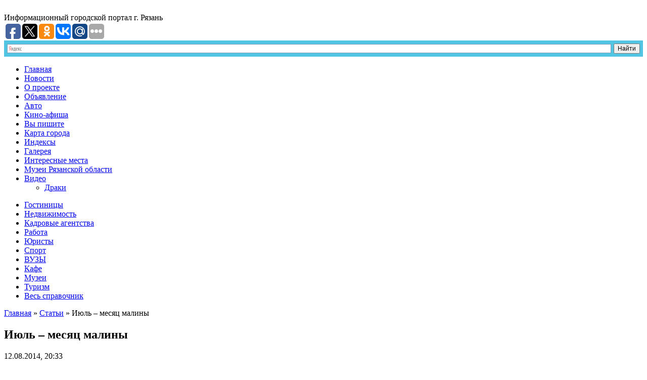

--- FILE ---
content_type: text/html; charset=UTF-8
request_url: http://r062.com/iyul-mesyats-malinyi-2.html
body_size: 9675
content:
  <!DOCTYPE html>
<html lang="ru-RU" prefix="og: http://ogp.me/ns#">
<head>
    <title>Июль – месяц малины | Рязанский информационный портал</title>
    <meta charset="UTF-8">
    <link rel="icon" href="/favicon.ico" type="image/x-icon" />
<link rel="shortcut icon" href="/favicon.ico" type="image/x-icon" />
    <!--CSS style-->
    <link rel="stylesheet" href="http://r062.com/assets/themes/ryazannskiy-portal/style.css" media="screen">
    <link rel="stylesheet" href="http://r062.com/assets/themes/ryazannskiy-portal/css/liquid-slider.css" media="screen">
    <link rel="stylesheet" href="http://r062.com/assets/themes/ryazannskiy-portal/pagenavi-css.css" media="screen">
    <!--CSS print-->
    <link rel="stylesheet" href="http://r062.com/assets/themes/ryazannskiy-portal/css/print.css" media="print">
	<!--[if lt IE 9]>
		<script src="http://r062.com/assets/themes/ryazannskiy-portal/js/html5.js"></script>
	<![endif]-->
	<!--[if IE 8]>
        <link rel="stylesheet" type="text/css" href="http://r062.com/assets/themes/ryazannskiy-portal/css/ie8.css" >
    <![endif]-->
    <!--[if lt IE 10]>
        <link rel="stylesheet" type="text/css" href="http://r062.com/assets/themes/ryazannskiy-portal/css/ie.css" >
    <![endif]-->
	<!--[if lt IE 8]>
	  <script>
	   location.replace("http://r062.com/assets/themes/ryazannskiy-portal/ie7/ie7.html");
	  </script>
	<![endif]-->
	
<!-- SEO plugin v1.7.1 -->
<link rel="canonical" href="http://r062.com/iyul-mesyats-malinyi-2.html" />
<meta property="og:locale" content="ru_RU" />
<meta property="og:type" content="article" />
<meta property="og:title" content="Июль – месяц малины | Рязанский информационный портал" />
<meta property="og:description" content="Любители вкусно поесть просто обязаны побывать в Рязани до конца июля. В этом году июль объявлен в городе месяцем малины. Все жители и гости города не только смогут в местных ресторанах и кафе полакомиться свежей ароматной ягодой, но и отведать множество оригинальных блюд рязанских кулинаров и кондитеров. Выращивать малину рязанцы умели с незапамятных времён. До" />
<meta property="og:url" content="http://r062.com/iyul-mesyats-malinyi-2.html" />
<meta property="og:site_name" content="Рязанский информационный портал" />
<meta property="article:section" content="Статьи" />
<meta property="article:published_time" content="2014-08-12T20:33:33+00:00" />
<meta property="article:modified_time" content="2014-08-25T16:51:23+00:00" />
<meta property="og:updated_time" content="2014-08-25T16:51:23+00:00" />
<meta property="og:image" content="http://r062.com/assets/files/2014/08/wpid-131040904418461539ef51b2f1ab7232fbc18cf850d_1.jpeg" />
<meta property="og:image" content="http://r062.com/assets/files/2014/08/wpid-1507-048_1.jpg" />
<!-- / SEO plugin. -->

<link rel='stylesheet' id='yarppWidgetCss-css'  href='http://r062.com/assets/modules/yet-another-related-posts-plugin/style/widget.css' type='text/css' media='all' />
<link rel='stylesheet' href='http://r062.com/assets/modules/table-of-contents-plus/screen.css' type='text/css' media='all' />
<link rel='stylesheet' href='http://r062.com/assets/modules/wp-postratings/postratings-css.css' type='text/css' media='all' />
<link rel='stylesheet' href='http://r062.com/assets/themes/ryazannskiy-portal/pagenavi-css.css' type='text/css' media='all' />
<link rel='stylesheet' href='http://r062.com/assets/modules/easy-fancybox/fancybox/jquery.fancybox-1.3.7.min.css' type='text/css' media='screen' />
<link rel='stylesheet' id='yarppRelatedCss-css'  href='http://r062.com/assets/modules/yet-another-related-posts-plugin/style/related.css' type='text/css' media='all' />
<script type='text/javascript' src='http://r062.com/libs/js/jquery/jquery.js'></script>
<script type='text/javascript' src='http://r062.com/libs/js/jquery/jquery-migrate.min.js'></script>

<!-- Comment Rating plugin Version: 2.9.32 by Bob King, http://wealthynetizen.com/, dynamic comment voting & styling. --> 
<style type="text/css" media="screen">
   .ckrating_highly_rated {background-color:#FFFFCC !important;}
   .ckrating_poorly_rated {opacity:0.6;filter:alpha(opacity=60) !important;}
   .ckrating_hotly_debated {background-color:#FFF0F5 !important;}
</style>

<!-- wpSpoiler Code -->
        <script type="text/javascript">
            function wpSpoilerToggle(spoiler, link, showtext, hidetext) {
                if (spoiler.style.display != 'none') {
                    spoiler.style.display = 'none';
                    link.innerHTML = showtext;
                    link.className = 'spoiler_link_show';
                } else {
                    spoiler.style.display = 'inline';
                    link.innerHTML = hidetext;
                    link.className = 'spoiler_link_hide';
                }
            }
          </script>
	<style type="text/css">.recentcomments a{display:inline !important;padding:0 !important;margin:0 !important;}</style>

<!-- Easy FancyBox 1.5.7 using FancyBox 1.3.7 - RavanH (http://status301.net/wordpress-plugins/easy-fancybox/) -->
<script type="text/javascript">
/* <![CDATA[ */
var fb_timeout = null;
var fb_opts = { 'overlayShow' : true, 'hideOnOverlayClick' : true, 'showCloseButton' : true, 'centerOnScroll' : true, 'enableEscapeButton' : true, 'autoScale' : true };
var easy_fancybox_handler = function(){
	/* IMG */
	var fb_IMG_select = 'a[href*=".jpg"]:not(.nofancybox,.pin-it-button), area[href*=".jpg"]:not(.nofancybox), a[href*=".jpeg"]:not(.nofancybox,.pin-it-button), area[href*=".jpeg"]:not(.nofancybox), a[href*=".png"]:not(.nofancybox,.pin-it-button), area[href*=".png"]:not(.nofancybox)';
	jQuery(fb_IMG_select).addClass('fancybox image');
	var fb_IMG_sections = jQuery('div.gallery');
	fb_IMG_sections.each(function() { jQuery(this).find(fb_IMG_select).attr('rel', 'gallery-' + fb_IMG_sections.index(this)); });
	jQuery('a.fancybox, area.fancybox, li.fancybox a:not(li.nofancybox a)').fancybox( jQuery.extend({}, fb_opts, { 'transitionIn' : 'elastic', 'easingIn' : 'easeOutBack', 'transitionOut' : 'elastic', 'easingOut' : 'easeInBack', 'opacity' : false, 'hideOnContentClick' : false, 'titleShow' : false, 'titlePosition' : 'over', 'titleFromAlt' : true, 'showNavArrows' : true, 'enableKeyboardNav' : true, 'cyclic' : false }) );
	/* Auto-click */ 
	jQuery('#fancybox-auto').trigger('click');
}
/* ]]> */
</script>
</head>
<body>
	<!--main block-->
	<div class="main main_size">
		<!--header-->
		<header role="banner" class="wrapper header">
			<!--logo-->
			<div class="logo left">
				<a href="/">
					<img src="http://r062.com/assets/themes/ryazannskiy-portal/images/logo.png" alt="">
				</a>
									<div class="desc">
					<span class="bold">Информационный</span>
					<span class="bold">городской портал</span>
					<span class="bold">г. Рязань</span>
				</div>
										<a name="#top"></a>
			</div>
			<!--end logo-->
			<div class="socbut">
<script type="text/javascript">(function(w,doc) {
if (!w.__utlWdgt ) {
    w.__utlWdgt = true;
    var d = doc, s = d.createElement('script'), g = 'getElementsByTagName';
    s.type = 'text/javascript'; s.charset='UTF-8'; s.async = true;
    s.src = ('https:' == w.location.protocol ? 'https' : 'http')  + '://w.uptolike.com/widgets/v1/uptolike.js';
    var h=d[g]('body')[0];
    h.appendChild(s);
}})(window,document);
</script>
<div data-background-alpha="0.0" data-orientation="horizontal" data-text-color="000000" data-share-shape="round-rectangle" data-buttons-color="ff9300" data-sn-ids="fb.tw.ok.vk.gp.mr." data-counter-background-color="ffffff" data-share-counter-size="11" data-share-size="30" data-background-color="ededed" data-share-counter-type="common" data-pid="1261866" data-counter-background-alpha="1.0" data-share-style="1" data-mode="share" data-following-enable="false" data-like-text-enable="false" data-selection-enable="true" data-icon-color="ffffff" class="uptolike-buttons" ></div>
			</div>
			<!--search-->
		<div class="ya">
		<div class="ya-site-form ya-site-form_inited_no" onclick="return {'action':'http://yandex.ru/sitesearch','arrow':false,'bg':'#51C5E1','fontsize':12,'fg':'#000000','language':'ru','logo':'rb','publicname':'Yandex Site Search #2209402','suggest':true,'target':'_blank','tld':'ru','type':2,'usebigdictionary':true,'searchid':2209402,'webopt':false,'websearch':false,'input_fg':'#000000','input_bg':'#ffffff','input_fontStyle':'normal','input_fontWeight':'normal','input_placeholder':null,'input_placeholderColor':'#000000','input_borderColor':'#7f9db9'}"><form action="http://yandex.ru/sitesearch" method="get" target="_blank" class="search right"><input type="hidden" name="searchid" value="2209402"/><input type="hidden" name="l10n" value="ru"/><input type="hidden" name="reqenc" value=""/><input type="search" name="text" value=""/><input type="submit" value="Найти"/></form></div><style type="text/css">.ya-page_js_yes .ya-site-form_inited_no { display: none; }</style><script type="text/javascript">(function(w,d,c){var s=d.createElement('script'),h=d.getElementsByTagName('script')[0],e=d.documentElement;if((' '+e.className+' ').indexOf(' ya-page_js_yes ')===-1){e.className+=' ya-page_js_yes';}s.type='text/javascript';s.async=true;s.charset='utf-8';s.src=(d.location.protocol==='https:'?'https:':'http:')+'//site.yandex.net/v2.0/js/all.js';h.parentNode.insertBefore(s,h);(w[c]||(w[c]=[])).push(function(){Ya.Site.Form.init()})})(window,document,'yandex_site_callbacks');</script>
			<!--end search-->
		</div>
		</header>
		<!--end header-->
		<!--main navigation-->
		<nav role="navigation" class="nav bold">
			<div class="menu-h-menu-container"><ul id="menu-h-menu" class="menu"><li id="menu-item-8139" class="menu-item menu-item-type-post_type menu-item-object-page menu-item-8139"><a href="http://r062.com/">Главная</a></li>
<li id="menu-item-5858" class="menu-item menu-item-type-taxonomy menu-item-object-category menu-item-5858"><a href="http://r062.com/category/novosti">Новости</a></li>
<li id="menu-item-6719" class="menu-item menu-item-type-post_type menu-item-object-page menu-item-6719"><a href="http://r062.com/o-proekte.html">О проекте</a></li>
<li id="menu-item-6727" class="menu-item menu-item-type-taxonomy menu-item-object-category menu-item-6727"><a href="http://r062.com/category/obyavlenie">Объявление</a></li>
<li id="menu-item-6726" class="menu-item menu-item-type-taxonomy menu-item-object-category menu-item-6726"><a href="http://r062.com/category/prodazha-avto">Авто</a></li>
<li id="menu-item-6728" class="menu-item menu-item-type-taxonomy menu-item-object-category menu-item-6728"><a href="http://r062.com/category/kino-afisha">Кино-афиша</a></li>
<li id="menu-item-6725" class="menu-item menu-item-type-taxonomy menu-item-object-category current-post-ancestor current-menu-parent current-post-parent menu-item-6725"><a href="http://r062.com/category/stati">Вы пишите</a></li>
<li id="menu-item-6718" class="menu-item menu-item-type-post_type menu-item-object-page menu-item-6718"><a href="http://r062.com/karta-ryazani.html">Карта города</a></li>
<li id="menu-item-6720" class="menu-item menu-item-type-post_type menu-item-object-page menu-item-6720"><a href="http://r062.com/pochtovyie-indeksyi.html">Индексы</a></li>
<li id="menu-item-6717" class="menu-item menu-item-type-post_type menu-item-object-page menu-item-6717"><a href="http://r062.com/galereya.html">Галерея</a></li>
<li id="menu-item-8680" class="menu-item menu-item-type-taxonomy menu-item-object-category menu-item-8680"><a href="http://r062.com/category/interesnyie-mesta">Интересные места</a></li>
<li id="menu-item-8681" class="menu-item menu-item-type-taxonomy menu-item-object-category menu-item-8681"><a href="http://r062.com/category/stati/muzei-ryazanskoy-oblasti">Музеи Рязанской области</a></li>
<li id="menu-item-9186" class="menu-item menu-item-type-taxonomy menu-item-object-category menu-item-has-children menu-item-9186"><a href="http://r062.com/category/video">Видео</a>
<ul class="sub-menu">
	<li id="menu-item-9187" class="menu-item menu-item-type-taxonomy menu-item-object-category menu-item-9187"><a href="http://r062.com/category/video/draki">Драки</a></li>
</ul>
</li>
</ul></div>		</nav>
		<nav role="navigation" class="nav2 bold">
			<div class="menu-h-menu-2-container"><ul id="menu-h-menu-2" class="menu"><li id="menu-item-6733" class="menu-item menu-item-type-taxonomy menu-item-object-category menu-item-6733"><a href="http://r062.com/category/gostinicy">Гостиницы</a></li>
<li id="menu-item-6730" class="menu-item menu-item-type-taxonomy menu-item-object-category menu-item-6730"><a href="http://r062.com/category/agentstva-nedvizhimosti">Недвижимость</a></li>
<li id="menu-item-6735" class="menu-item menu-item-type-taxonomy menu-item-object-category menu-item-6735"><a href="http://r062.com/category/kadrovye-agentstva">Кадровые агентства</a></li>
<li id="menu-item-6738" class="menu-item menu-item-type-taxonomy menu-item-object-category menu-item-6738"><a href="http://r062.com/category/rabota">Работа</a></li>
<li id="menu-item-6743" class="menu-item menu-item-type-taxonomy menu-item-object-category menu-item-6743"><a href="http://r062.com/category/juridicheskie-uslugi">Юристы</a></li>
<li id="menu-item-6740" class="menu-item menu-item-type-taxonomy menu-item-object-category menu-item-6740"><a href="http://r062.com/category/sport">Спорт</a></li>
<li id="menu-item-6732" class="menu-item menu-item-type-taxonomy menu-item-object-category menu-item-6732"><a href="http://r062.com/category/vuzy">ВУЗЫ</a></li>
<li id="menu-item-6736" class="menu-item menu-item-type-taxonomy menu-item-object-category menu-item-6736"><a href="http://r062.com/category/kofejni-piccerii-sushi">Кафе</a></li>
<li id="menu-item-6737" class="menu-item menu-item-type-taxonomy menu-item-object-category menu-item-6737"><a href="http://r062.com/category/muzei">Музеи</a></li>
<li id="menu-item-6729" class="menu-item menu-item-type-taxonomy menu-item-object-category menu-item-6729"><a href="http://r062.com/category/turisticheskie-agentstva-jekskursii">Туризм</a></li>
<li id="menu-item-6724" class="menu-item menu-item-type-post_type menu-item-object-page menu-item-6724"><a href="http://r062.com/ves-spravochnik.html">Весь справочник</a></li>
</ul></div>		</nav>
		<!--end main navigation-->		<!--section-->
		<section role="main" class="wrapper section">

			<div class="content left category">
			<div class="breadcrumbs"><div class="kama_breadcrumbs" xmlns:v="http://rdf.data-vocabulary.org/#"><span typeof="v:Breadcrumb"><a href="http://r062.com" rel="v:url" property="v:title">Главная</a> » </span><span typeof="v:Breadcrumb"><a href="http://r062.com/category/stati" rel="v:url" property="v:title">Статьи</a> » </span>Июль – месяц малины</div></div>
				<div class="txt">
											<h1 class="post-title break bold">Июль – месяц малины</h1>
														<div class="post-data">12.08.2014, 20:33</div>
							

						<p><img class="alignleft" src="http://r062.com/assets/files/2014/08/wpid-131040904418461539ef51b2f1ab7232fbc18cf850d_1.jpeg" alt="" width="300" height="200" />Любители вкусно поесть просто обязаны побывать в Рязани до конца июля. В этом году июль объявлен в городе месяцем малины. Все жители и гости города не только смогут в местных ресторанах и кафе полакомиться свежей ароматной ягодой, но и отведать множество оригинальных блюд рязанских кулинаров и кондитеров.</p>
<p>Выращивать малину рязанцы умели с незапамятных времён. До революции её поставляли с рязанских земель прямо к царскому столу, сушили, делали квас и вино. Рязанское малиновое вино пользовалось популярностью даже у французских гурманов. Особо вкусная ягода произрастала в окрестностях села Новоселки Рыбновского района, жители которой вот уже восьмой год подряд проводят фестиваль малины, собирающий истинных гурманов со всей России. Сюда приезжают уже семьями и целыми туристическими группами, что очень радует гостеприимных новосёловцев. Больше всего гостей прибывает из Москвы и Коломны. Многие из них уезжают домой не с пустыми руками, а с наполненными доверху громадными коробами, стараясь купить душистой малины для домашних заготовок на зиму как можно больше.</p>
<p>В фестивале малины, который в этом году состоялся 12 июля, приняли активное участие рязанские рестораны &laquo;Caf&eacute; de Lux&raquo;, паб &laquo;Кэррол&raquo; и кафе &laquo;Бон Аппетит&raquo;. На гастрономической площадке они предоставили возможность всем желающим насладиться изысканными блюдами и десертами из малины. Зрители могли наблюдать за кулинарными поединками профессиональных поваров и местных жителей, которые из поколения в поколение передают старинные рецепты малиновых лакомств.</p>
<p>Фестиваль проходил под девизом &laquo;Жизнь &ndash; малина!&raquo;. Для гостей фестиваля были также организованы выставки-продажи изделий народного творчества, знакомство с музыкальными коллективами &laquo;Славяне&raquo; и &laquo;All inclusive&raquo;, а также с мастерами парикмахерского искусства. Все желающие смогли сделать себе праздничную прическу в стиле &laquo;Я &ndash; малинка!&raquo; просто под открытом небом. После дегустации малиновых коктейлей в &laquo;бармен-шоу&raquo; особую радость у присутствующих вызвали традиционные русские забавы и игры.</p>
<p><img class="alignleft" style="float: center;" src="http://r062.com/assets/files/2014/08/wpid-1507-048_1.jpg" alt="" width="690" height="394" /></p>
<p>Партнёрами фестиваля были торговый центр METRO, парк-отель &laquo;Фестиваль&raquo;, студия впечатлений &laquo;Десерт&raquo; и школа-студия парикмахерского искусства Виктора Шарапова. Идея сделать фестиваль праздником всероссийского масштаба понравилась всем. Первым шагом на пути к её осуществлению станет месяц малины в Рязани. Во многих заведениях города до 30 июля клиентам будет предложено особое &laquo;малиновое меню&raquo;.</p>
<p>Большую помощь в проведении фестиваля оказало Министерство культуры и туризма Рязанской области. На следующий год планируется сделать понравившийся всем праздник ещё более зрелищным и захватывающим.</p>
<div class='yarpp-related yarpp-related-none'>
<p>No related posts.</p>
</div>
	
					
															
					
				</div>
				<div class="clear"></div>
				<!--index-->
				<div class="b-posts">

																										<div class="box-1-tit ebold">Читаем другие статьи</div>
						
						
						
						
					
					<!--post-->
					<div class='yarpp-related yarpp-related-none'>
<p>No related posts.</p>
</div>

				</div><!-- wrapper post -->
		
			</div>

<aside role="complementary" class="left sidebar">
	<ul class="sidebar-widgets">
		<li>
			<a href="/category/prodazha-avto">
				<div class="post-img  bd">
					<img src="http://r062.com/assets/themes/ryazannskiy-portal/images/want-to-buy-profitable.jpg" alt="">
				</div>
			</a>
		</li>
		<!--widget menu-->
		<noindex>
		<li class="widget nav-widget">
			<div class="widgettitle">СПРАВОЧНИК</div>
			<div class="aside-menu">
				<ul>
					<li><script type="text/javascript">document.write('<a href="/category/avtozapchasti-avtoaksessuary">Автозапчасти</a>');</script></li>
					<li><script type="text/javascript">document.write('<a href="/category/reklamnye-agentstva">Рекламные агентства</a>');</script></li>
					<li><script type="text/javascript">document.write('<a href="/category/uchebnye-centry-kursy">Учебные центры, курсы</a>');</script></li>
					<li><script type="text/javascript">document.write('<a href="/category/zastrojshhiki">Застройщики</a>');</script></li>
					<li><script type="text/javascript">document.write('<a href="/category/ohranno-pozharnye-sistemy-sistemy-kontrolja">Охранные организации</a>');</script></li>
					<li><script type="text/javascript">document.write('<a href="/category/medicinskie-centry-kliniki">Медицинские центры</a>');</script></li>
					<li><script type="text/javascript">document.write('<a href="/category/apteki">Аптеки</a>');</script></li>
					<li><script type="text/javascript">document.write('<a href="/category/shkoly-obshheobrazovatelnye">Учебные заведения</a>');</script></li>
					<li><script type="text/javascript">document.write('<a href="/category/novosti/kultura">Культура</a>');</script></li>
					<li><script type="text/javascript">document.write('<a href="/category/banki">Банки</a>');</script></li>
					<li><script type="text/javascript">document.write('<a href="/category/internet-ip-telefonija">Интернет, IP-телефония</a>');</script></li>
					<li><script type="text/javascript">document.write('<a href="/category/produktovye-magaziny-supermarkety">Магазины, супермаркеты</a>');</script></li>
				</ul>

								<script type="text/javascript">document.write('<a href="http://r062.com/ves-spravochnik.html" class="all">весь справочник</a>');</script>
							</div>
		</li>
		</noindex>
		<!--end widget menu-->
		<!--widget menu-->
				<li class="widget nav-widget">
			<div class="widgettitle">ПОСЛЕДНИЕ</div>
			<div class="aside-menu type2">
				<ul>
									<li class="noico">
					<img src='/assets/files/thumbnails/d25ed9a74_220x110.png' alt="Быкова гора" />
							
						<a href="http://r062.com/byikova-gora.html">Быкова гора</a>
					
					</li>												
					  					<li class="noico">
					<img src='/assets/files/thumbnails/6be1df249_220x110.png' alt="Великие озера" />
							
						<a href="http://r062.com/velikie-ozera.html">Великие озера</a>
					
					</li>												
					  					<li class="noico">
					<img src='/assets/files/thumbnails/becfa0664_220x110.png' alt="Аквапарк &#171;Горки&#187; (Рязань): цены, фото, отзывы, как доехать" />
							
						<a href="http://r062.com/akvapark-gorki-ryazan-tsenyi-foto-otzyivyi-kak-doehat.html">Аквапарк &#171;Горки&#187; (Рязань): цены, фото, отзывы, как доехать</a>
					
					</li>												
					  					<li class="noico">
					<img src='/assets/files/thumbnails/530e09fa1_220x110.png' alt="Село Гавриловское" />
							
						<a href="http://r062.com/selo-gavrilovskoe.html">Село Гавриловское</a>
					
					</li>												
					  					<li class="noico">
					<img src='/assets/files/thumbnails/9b01297ca_220x110.png' alt="В поиске красоты. &#171;Морская школа&#187;, Рязань" />
							
						<a href="http://r062.com/v-poiske-krasotyi-morskaya-shkola-ryazan.html">В поиске красоты. &#171;Морская школа&#187;, Рязань</a>
					
					</li>												
					  	
				</ul>
			</div>
		</li>
			
			
		<!--end widget menu-->
		<!--widget random news-->
				
				<!--end random news-->
	</ul>
</aside>
<!-- slider -->
			
		</section>
		<!--end section-->
		

		<!--footer-->
		<div class="empty">
			<!--footer submenu--> 

<!--end footer submenu-->

		</div>
		<footer role="contentinfo" class="wrapper footer">
			<div class="f-block left">

				<div class="f-text">
					<p>© 2005-2026</p>
					<p>Информационный портал города Рязань</p>
				</div>
				<div id="mavrcatlist">
<a href="/category/raznoe/">Разное</a>	
<ul>		
       	<li class="cat-item cat-item-393"><a href="http://r062.com/category/zdorove" title="Просмотреть все записи в рубрике &laquo;Здоровье&raquo;">Здоровье</a>
</li>
	<li class="cat-item cat-item-9"><a href="http://r062.com/category/kultura" title="Просмотреть все записи в рубрике &laquo;Культура&raquo;">Культура</a>
</li>
	<li class="cat-item cat-item-4"><a href="http://r062.com/category/obshhestvo" title="Просмотреть все записи в рубрике &laquo;Общество&raquo;">Общество</a>
</li>
	<li class="cat-item cat-item-391"><a href="http://r062.com/category/otdyih" title="Просмотреть все записи в рубрике &laquo;Отдых&raquo;">Отдых</a>
</li>
	<li class="cat-item cat-item-394"><a href="http://r062.com/category/pokupki" title="Просмотреть все записи в рубрике &laquo;Покупки&raquo;">Покупки</a>
</li>
	<li class="cat-item cat-item-8"><a href="http://r062.com/category/sport" title="Просмотреть все записи в рубрике &laquo;Спорт&raquo;">Спорт</a>
</li>
	<li class="cat-item cat-item-395"><a href="http://r062.com/category/stroitelstvo" title="Просмотреть все записи в рубрике &laquo;Строительство&raquo;">Строительство</a>
</li>
	<li class="cat-item cat-item-397"><a href="http://r062.com/category/tehnika" title="Просмотреть все записи в рубрике &laquo;Техника&raquo;">Техника</a>
</li>
	<li class="cat-item cat-item-396"><a href="http://r062.com/category/uslugi" title="Просмотреть все записи в рубрике &laquo;Услуги&raquo;">Услуги</a>
</li>
	<li class="cat-item cat-item-399"><a href="http://r062.com/category/uyut" title="Просмотреть все записи в рубрике &laquo;Уют&raquo;">Уют</a>
</li>
	<li class="cat-item cat-item-401"><a href="http://r062.com/category/hobbi" title="Просмотреть все записи в рубрике &laquo;Хобби&raquo;">Хобби</a>
</li>
	<li class="cat-item cat-item-5"><a href="http://r062.com/category/ekonomika" title="Просмотреть все записи в рубрике &laquo;Экономика&raquo;">Экономика</a>
</li>

               
           </ul>
</div>               

				<a href="#top" class="top"><img src="http://r062.com/assets/themes/ryazannskiy-portal/images/footer-arr-top.png" alt="">НАВЕРХ</a>
				<div class="counter">
					<ul>
						<li>
							<!--LiveInternet counter--><script type="text/javascript"><!--
document.write("<a href='http://www.liveinternet.ru/click' "+
"target=_blank><img src='//counter.yadro.ru/hit?t14.10;r"+
escape(document.referrer)+((typeof(screen)=="undefined")?"":
";s"+screen.width+"*"+screen.height+"*"+(screen.colorDepth?
screen.colorDepth:screen.pixelDepth))+";u"+escape(document.URL)+
";"+Math.random()+
"' alt='' title='LiveInternet: показано число просмотров за 24"+
" часа, посетителей за 24 часа и за сегодня' "+
"border='0' width='88' height='31'><\/a>")
//--></script><!--/LiveInternet-->
						</li>
						<li>
<!-- Yandex.Metrika informer -->
<a href="https://metrika.yandex.ru/stat/?id=32020296&amp;from=informer"
target="_blank" rel="nofollow"><img src="//informer.yandex.ru/informer/32020296/3_1_FFFFFFFF_EFEFEFFF_0_pageviews"
style="width:88px; height:31px; border:0;" alt="Яндекс.Метрика" title="Яндекс.Метрика: данные за сегодня (просмотры, визиты и уникальные посетители)" onclick="try{Ya.Metrika.informer({i:this,id:32020296,lang:'ru'});return false}catch(e){}"/></a>
<!-- /Yandex.Metrika informer -->

<!-- Yandex.Metrika counter -->
<script type="text/javascript">
(function (d, w, c) {
    (w[c] = w[c] || []).push(function() {
        try {
            w.yaCounter32020296 = new Ya.Metrika({id:32020296,
                    clickmap:true,
                    trackLinks:true,
                    accurateTrackBounce:true});
        } catch(e) { }
    });

    var n = d.getElementsByTagName("script")[0],
        s = d.createElement("script"),
        f = function () { n.parentNode.insertBefore(s, n); };
    s.type = "text/javascript";
    s.async = true;
    s.src = (d.location.protocol == "https:" ? "https:" : "http:") + "//mc.yandex.ru/metrika/watch.js";

    if (w.opera == "[object Opera]") {
        d.addEventListener("DOMContentLoaded", f, false);
    } else { f(); }
})(document, window, "yandex_metrika_callbacks");
</script>
<noscript><div><img src="//mc.yandex.ru/watch/32020296" style="position:absolute; left:-9999px;" alt="" /></div></noscript>
<!-- /Yandex.Metrika counter -->

<script async="async" src="https://w.uptolike.com/widgets/v1/zp.js?pid=1406960" type="text/javascript"></script> 
						</li>
					</ul>
				</div>					
			</div>
		</footer>
		<!--end footer-->
	</div>
	<!--end main block-->

	<!--
	scripts
	-->
	<!--jQuery library-->
	<script src="http://r062.com/assets/themes/ryazannskiy-portal/js/jquery.min.js"></script>		
	<!--My Scripts-->
	<script src="http://r062.com/assets/themes/ryazannskiy-portal/js/scripts.js"></script>
	<script src="http://r062.com/assets/themes/ryazannskiy-portal/js/slider.js"></script>
	<script src="http://r062.com/assets/themes/ryazannskiy-portal/js/jquery.liquid-slider.js"></script>
	<script src="http://r062.com/assets/themes/ryazannskiy-portal/js/jquery.easing.1.3.js"></script>
	<script type='text/javascript' src='http://r062.com/assets/modules/comment-rating/ck-karma.js'></script>
<script type='text/javascript'>
/* <![CDATA[ */
var tocplus = {"visibility_show":"\u041f\u043e\u043a\u0430\u0437\u0430\u0442\u044c","visibility_hide":"\u0421\u043a\u0440\u044b\u0442\u044c","width":"Auto"};
/* ]]> */
</script>
<script type='text/javascript' src='http://r062.com/assets/modules/table-of-contents-plus/front.js'></script>
<script type='text/javascript'>
/* <![CDATA[ */
var ratingsL10n = {"plugin_url":"http:\/\/r062.com\/assets\/modules\/wp-postratings","ajax_url":"http:\/\/r062.com\/wp-admin\/admin-ajax.php","text_wait":"Please rate only 1 post at a time.","image":"stars","image_ext":"gif","max":"5","show_loading":"1","show_fading":"1","custom":"0"};
var ratings_mouseover_image=new Image();ratings_mouseover_image.src=ratingsL10n.plugin_url+"/images/"+ratingsL10n.image+"/rating_over."+ratingsL10n.image_ext;;
/* ]]> */
</script>
<script type='text/javascript' src='http://r062.com/assets/modules/wp-postratings/postratings-js.js'></script>
<script type='text/javascript' src='http://r062.com/assets/modules/easy-fancybox/fancybox/jquery.fancybox-1.3.7.min.js'></script>
<script type='text/javascript' src='http://r062.com/assets/modules/easy-fancybox/jquery.easing.pack.js'></script>
<script type='text/javascript' src='http://r062.com/assets/modules/easy-fancybox/jquery.mousewheel.min.js'></script>

<script type="text/javascript">
jQuery(document).on('ready post-load', easy_fancybox_handler );
</script>
</body>
</html>
<!-- Dynamic page generated in 0.378 seconds. -->
<!-- Cached page generated by WP-Super-Cache on 2026-01-18 14:18:20 -->

<!-- super cache -->

--- FILE ---
content_type: application/javascript;charset=utf-8
request_url: https://w.uptolike.com/widgets/v1/widgets-batch.js?params=JTVCJTdCJTIycGlkJTIyJTNBJTIyMTI2MTg2NiUyMiUyQyUyMnVybCUyMiUzQSUyMmh0dHAlM0ElMkYlMkZyMDYyLmNvbSUyRml5dWwtbWVzeWF0cy1tYWxpbnlpLTIuaHRtbCUyMiU3RCU1RA==&mode=0&callback=callback__utl_cb_share_1768886763310269
body_size: 390
content:
callback__utl_cb_share_1768886763310269([{
    "pid": "1261866",
    "subId": 0,
    "initialCounts": {"fb":0,"tw":0,"tb":0,"ok":0,"vk":0,"ps":0,"gp":0,"mr":0,"lj":0,"li":0,"sp":0,"su":0,"ms":0,"fs":0,"bl":0,"dg":0,"sb":0,"bd":0,"rb":0,"ip":0,"ev":0,"bm":0,"em":0,"pr":0,"vd":0,"dl":0,"pn":0,"my":0,"ln":0,"in":0,"yt":0,"rss":0,"oi":0,"fk":0,"fm":0,"li":0,"sc":0,"st":0,"vm":0,"wm":0,"4s":0,"gg":0,"dd":0,"ya":0,"gt":0,"wh":0,"4t":0,"ul":0,"vb":0,"tm":0},
    "forceUpdate": ["fb","ok","vk","ps","gp","mr","my"],
    "extMet": false,
    "url": "http%3A%2F%2Fr062.com%2Fiyul-mesyats-malinyi-2.html",
    "urlWithToken": "http%3A%2F%2Fr062.com%2Fiyul-mesyats-malinyi-2.html%3F_utl_t%3DXX",
    "intScr" : false,
    "intId" : 0,
    "exclExt": false
}
])

--- FILE ---
content_type: application/javascript;charset=utf-8
request_url: https://w.uptolike.com/widgets/v1/version.js?cb=cb__utl_cb_share_1768886762290793
body_size: 397
content:
cb__utl_cb_share_1768886762290793('1ea92d09c43527572b24fe052f11127b');